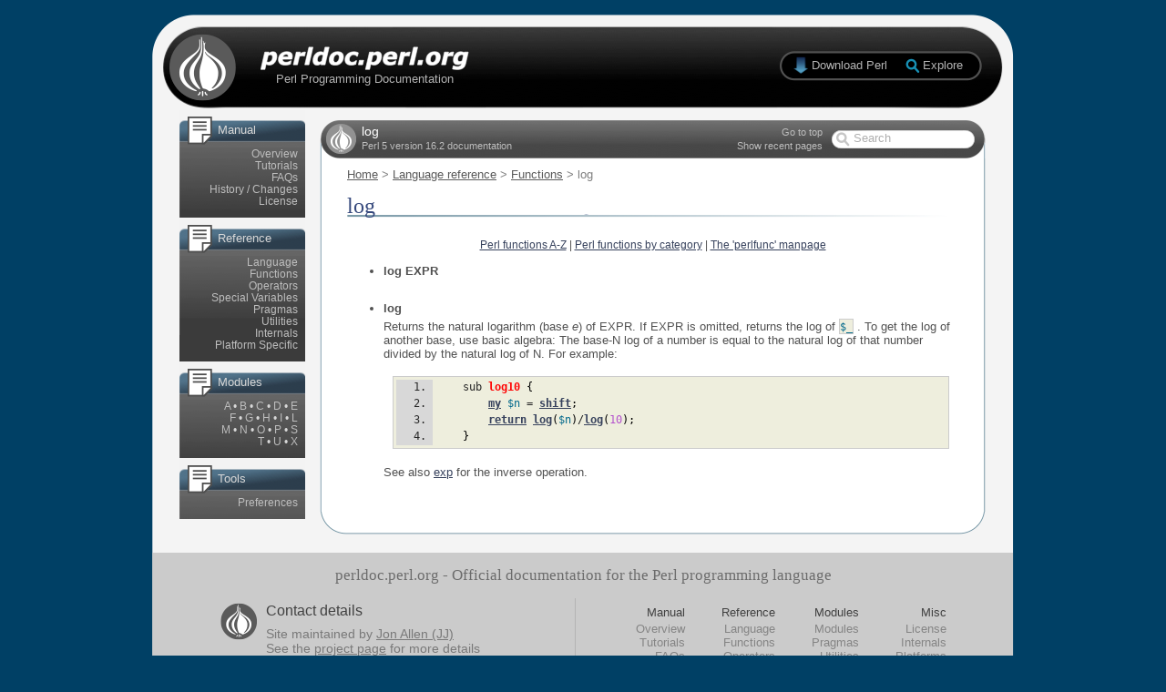

--- FILE ---
content_type: text/html
request_url: https://perl.developpez.com/documentations/en/5.16.2/functions/log.html
body_size: 3157
content:
<!DOCTYPE HTML PUBLIC "-//W3C//DTD HTML 4.01 Transitional//EN"
"http://www.w3.org/TR/html4/loose.dtd">
<html>
<head>
  <title>log - perldoc.perl.org</title>
  <meta http-equiv="Content-Type" content="text/html; charset=iso-8859-1">
  <meta http-equiv="Content-Language" content="en-gb">
  <link rel="search" type="application/opensearchdescription+xml" title="Search perldoc.perl.org" href="/static/search.xml"/>
  <link href="../static/css-20100830.css" rel="stylesheet" rev="stylesheet" type="text/css" media="screen">
  <link href="../static/exploreperl.css" rel="stylesheet" rev="stylesheet" type="text/css">
</head>

<body onLoad="perldoc.startup();" onPageShow="if (event.persisted) perldoc.startup();">
    <div id="page">
      
      <div id="header">
	<div id="homepage_link">
	  <a href="../index.html"></a>
	</div>
	<div id="strapline">
	  Perl Programming Documentation
	</div>
	<div id="download_link" class="download">
	  <a href="http://www.perl.org/get.html">Download Perl</a>
	</div>
	<div id="explore_link" class="download">
	  <a id="explore_anchor" href="#">Explore</a>
	</div>
      </div>
      
      <div id="body">
        <div id="left_column">
          <div class="side_group">
            
	    <div class="side_panel doc_panel">
              <p>Manual</p>
              <ul>
                <li><a href="../index-overview.html">Overview</a>
                <li><a href="../index-tutorials.html">Tutorials</a>
                <li><a href="../index-faq.html">FAQs</a>
                <li><a href="../index-history.html">History / Changes</a>
                <li><a href="../index-licence.html">License</a>
              </ul>
            </div>
            <div class="side_panel doc_panel">
              <p>Reference</p>
              <ul>
                <li><a href="../index-language.html">Language</a>
                <li><a href="../index-functions.html">Functions</a>
                <li><a href="../perlop.html">Operators</a>
                <li><a href="../perlvar.html">Special Variables</a>
                <li><a href="../index-pragmas.html">Pragmas</a>
                <li><a href="../index-utilities.html">Utilities</a>
                <li><a href="../index-internals.html">Internals</a>
                <li><a href="../index-platforms.html">Platform Specific</a>
              </ul>
            </div>
            <div class="side_panel doc_panel">
              <p>Modules</p>
              <ul>
		<li>
		
                
                  
		    
		  
		
                  
		    
		  
		
                  
		    
		  
		
                  
		    
		  
		
                  
		    
		  
		
                  
		    
		  
		
                  
		    
		  
		
                  
		    
		  
		
                  
		    
		  
		
                  
		
                  
		
                  
		    
		  
		
                  
		    
		  
		
                  
		    
		  
		
                  
		    
		  
		
                  
		    
		  
		
                  
		
                  
		
                  
		    
		  
		
                  
		    
		  
		
                  
		    
		  
		
                  
		
                  
		
                  
		    
		  
		
                  
		
                  
		
		
                    <a href="../index-modules-A.html">A</a>
                    
                      
                        &bull;
                      
                    
                
                    <a href="../index-modules-B.html">B</a>
                    
                      
                        &bull;
                      
                    
                
                    <a href="../index-modules-C.html">C</a>
                    
                      
                        &bull;
                      
                    
                
                    <a href="../index-modules-D.html">D</a>
                    
                      
                        &bull;
                      
                    
                
                    <a href="../index-modules-E.html">E</a>
                    
                      
                        <li>
                      
                    
                
                    <a href="../index-modules-F.html">F</a>
                    
                      
                        &bull;
                      
                    
                
                    <a href="../index-modules-G.html">G</a>
                    
                      
                        &bull;
                      
                    
                
                    <a href="../index-modules-H.html">H</a>
                    
                      
                        &bull;
                      
                    
                
                    <a href="../index-modules-I.html">I</a>
                    
                      
                        &bull;
                      
                    
                
                    <a href="../index-modules-L.html">L</a>
                    
                      
                        <li>
                      
                    
                
                    <a href="../index-modules-M.html">M</a>
                    
                      
                        &bull;
                      
                    
                
                    <a href="../index-modules-N.html">N</a>
                    
                      
                        &bull;
                      
                    
                
                    <a href="../index-modules-O.html">O</a>
                    
                      
                        &bull;
                      
                    
                
                    <a href="../index-modules-P.html">P</a>
                    
                      
                        &bull;
                      
                    
                
                    <a href="../index-modules-S.html">S</a>
                    
                      
                        <li>
                      
                    
                
                    <a href="../index-modules-T.html">T</a>
                    
                      
                        &bull;
                      
                    
                
                    <a href="../index-modules-U.html">U</a>
                    
                      
                        &bull;
                      
                    
                
                    <a href="../index-modules-X.html">X</a>
                    
                
              </ul>
            </div>
            
	      <div class="side_panel doc_panel">
		<p>Tools</p>
		<ul>
		  <li><a href="../preferences.html">Preferences</a>
		</ul>
	      </div>
            
          </div>
        </div>
        <div id="centre_column">
          <div id="content_header">
            <div id="title_bar">
              <div id="page_name">
                <h1>log</h1>
              </div>
              <div id="perl_version">
                Perl 5 version 16.2 documentation
              </div>
              <div class="page_links" id="page_links_top">
                <a href="#" onClick="toolbar.goToTop();return false;">Go to top</a>
		
              </div>
	      <div class="page_links" id="page_links_bottom">
		
                <a href="#" id="recent_pages_toggle">Show recent pages</a>		
	      </div>
	      <div id="search_form">
		<form action="../search.html" method="GET" id="search">
		  <input type="text" name="q" id="search_box" alt="Search">
		</form>
	      </div>
            </div>
            <div id="breadcrumbs">
                
    <a href="../index.html">Home</a> &gt;
    
      
        <a href="../index-language.html">Language reference</a> &gt;
      
        <a href="../index-functions.html">Functions</a> &gt;
      
    
    log
  

            </div>
          </div>
          <div id="content_body">
	    <!--[if lt IE 7]>
 <div class="noscript">
   <p>
     <strong>It looks like you're using Internet Explorer 6. This is a very old
     browser which does not offer full support for modern websites.</strong>
   </p>
   <p>
     Unfortunately this means that this website will not work on
     your computer.
   </p>
   <p>
     Don't miss out though! To view the site (and get a better experience from
     many other websites), simply upgrade to
     <a href="http://www.microsoft.com/windows/Internet-explorer/default.aspx">Internet
Explorer 8</a>
     or download an alternative browser such as
     <a href="http://www.mozilla.com/en-US/firefox/firefox.html">Firefox</a>,
     <a href="http://www.apple.com/safari/download/">Safari</a>, or
     <a href="http://www.google.co.uk/chrome">Google Chrome</a>.
   </p>
   <p>
     All of these browsers are free. If you're using a PC at work, you may
     need to contact your IT administrator.
   </p>
 </div>
<![endif]-->
	    <noscript>
	      <div class="noscript">
	      <p>
                <strong>Please note: Many features of this site require JavaScript. You appear to have JavaScript disabled,
	        or are running a non-JavaScript capable web browser.</strong>
	      </p>
	      <p>
		To get the best experience, please enable JavaScript or download a modern web browser such as <a href="http://www.microsoft.com/windows/Internet-explorer/default.aspx">Internet Explorer 8</a>, <a href="http://www.mozilla.com/en-US/firefox/firefox.html">Firefox</a>, <a href="http://www.apple.com/safari/download/">Safari</a>, or <a href="http://www.google.co.uk/chrome">Google Chrome</a>.
              </p>
	      </div>
	    </noscript>

	    <div id="recent_pages" class="hud_container">
	      <div id="recent_pages_header" class="hud_header">
		<div id="recent_pages_close" class="hud_close"><a href="#" onClick="recentPages.hide();return false;"></a></div>
		<div id="recent_pages_title" class="hud_title"><span class="hud_span_top">Recently read</span></div>
		<div id="recent_pages_topright" class="hud_topright"></div>
	      </div>
	      <div id="recent_pages_content" class="hud_content">
	      </div>
	      <div id="recent_pages_footer" class="hud_footer">
		<div id="recent_pages_bottomleft" class="hud_bottomleft"></div>
		<div id="recent_pages_bottom" class="hud_bottom"><span class="hud_span_bottom"></span></div>
		<div id="recent_pages_resize" class="hud_resize"></div>
	      </div>
	    </div>
  
	    <div id="from_search"></div>
            <h1>log</h1>

<div class="mod_az_list">
  <a href="../index-functions.html">Perl functions A-Z</a> |
  <a href="../index-functions-by-cat.html">Perl functions by category</a> |
  <a href="../perlfunc.html">The 'perlfunc' manpage</a>
</div>


  <!--    -->
<ul>
<li><a name="log-EXPR"></a><b>log EXPR</b>
<p>    </p>
</li>
</ul>
<ul>
<li><a name="log"></a><b>log</b>
<p>Returns the natural logarithm (base <i>e</i>) of EXPR.  If EXPR is omitted,
returns the log of <code class="inline"><span class="i">$_</span></code>
.  To get the
log of another base, use basic algebra:
The base-N log of a number is equal to the natural log of that number
divided by the natural log of N.  For example:</p>
<pre class="verbatim"><ol><li><a name="log10"></a>    sub <span class="m">log10</span> <span class="s">{</span></li><li>        <a class="l_k" href="../functions/my.html">my</a> <span class="i">$n</span> = <a class="l_k" href="../functions/shift.html">shift</a><span class="sc">;</span></li><li>        <a class="l_k" href="../functions/return.html">return</a> <a class="l_k" href="../functions/log.html">log</a><span class="s">(</span><span class="i">$n</span><span class="s">)</span>/<a class="l_k" href="../functions/log.html">log</a><span class="s">(</span><span class="n">10</span><span class="s">)</span><span class="sc">;</span></li><li>    <span class="s">}</span></li></ol></pre><p>See also <a href="../functions/exp.html">exp</a> for the inverse operation.</p>
</li>
</ul>



	    &nbsp;
          </div>
          <div id="content_footer">
          </div>
        </div>
        <div class="clear"></div>
      </div>
      
    <div id="footer">
      <div id="footer_content">
        <div id="footer_strapline">
          perldoc.perl.org - Official documentation for the Perl programming language
        </div>
        <div id="footer_links">
          <div id="address">
            <p class="name">Contact details</p>
            <p class="address">
	      Site maintained by <a href="http://perl.jonallen.info">Jon Allen (JJ)</a><br>
	      See the <a href="http://perl.jonallen.info/projects/perldoc">project page</a> for more details
	    </p>
            <p class="contact">
              Documentation maintained by the <a href="http://lists.cpan.org/showlist.cgi?name=perl5-porters">Perl 5 Porters</a>
            </p>
          </div>
          <ul class="f1">
            <li>Manual
              <ul class="f2">
                <li><a href="../index-overview.html">Overview</a>
                <li><a href="../index-tutorials.html">Tutorials</a>
                <li><a href="../index-faq.html">FAQs</a>
                <li><a href="../index-history.html">Changes</a>
              </ul>
            <li>Reference
              <ul class="f2">
                <li><a href="../index-language.html">Language</a>
                <li><a href="../index-functions.html">Functions</a>
                <li><a href="../perlop.html">Operators</a>
                <li><a href="../perlvar.html">Variables</a>
              </ul>
            <li>Modules
              <ul class="f2">
                <li><a href="../index-modules-A.html">Modules</a>
                <li><a href="../index-pragmas.html">Pragmas</a>
                <li><a href="../index-utilities.html">Utilities</a>
              </ul>
            <li>Misc
              <ul class="f2">
                <li><a href="../index-licence.html">License</a>
                <li><a href="../index-internals.html">Internals</a>
                <li><a href="../index-platforms.html">Platforms</a>
              </ul>          </ul>
          <div class="clear"></div>
        </div>
      </div>
      <div id="footer_end">
      </div>
    </div>
      
    </div>
      <script language="JavaScript" type="text/javascript" src="../static/exploreperl.js"></script>
      <script language="JavaScript" src="../static/combined-20100403.js" type="text/javascript"></script>
<script language="JavaScript" type="text/javascript">
  perldoc.setPath(1);
  perldoc.pageName    = 'log';
  perldoc.pageAddress = 'functions/log.html';
  perldoc.contentPage = 1;
  explorePerl.render();
  explorePerl.addEvents('explore_anchor');
</script>
    
  </body>
</html>
